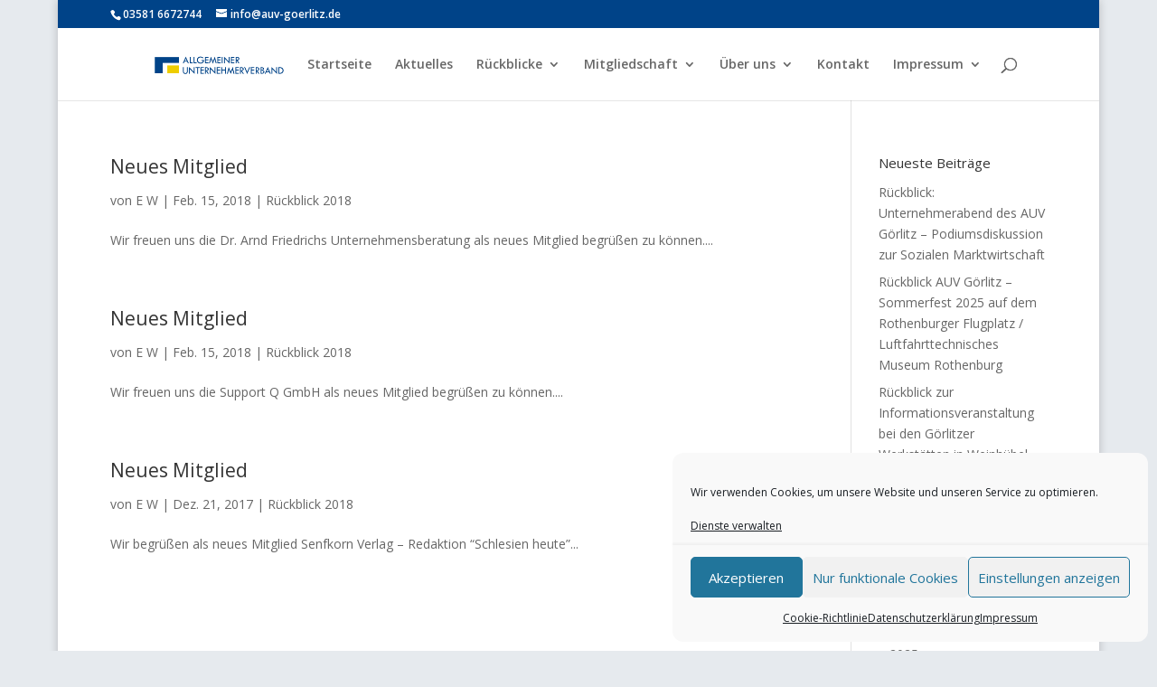

--- FILE ---
content_type: text/css
request_url: https://auv-goerlitz.de/wp-content/et-cache/global/et-divi-customizer-global.min.css?ver=1765204315
body_size: 1486
content:
body,.et_pb_column_1_2 .et_quote_content blockquote cite,.et_pb_column_1_2 .et_link_content a.et_link_main_url,.et_pb_column_1_3 .et_quote_content blockquote cite,.et_pb_column_3_8 .et_quote_content blockquote cite,.et_pb_column_1_4 .et_quote_content blockquote cite,.et_pb_blog_grid .et_quote_content blockquote cite,.et_pb_column_1_3 .et_link_content a.et_link_main_url,.et_pb_column_3_8 .et_link_content a.et_link_main_url,.et_pb_column_1_4 .et_link_content a.et_link_main_url,.et_pb_blog_grid .et_link_content a.et_link_main_url,body .et_pb_bg_layout_light .et_pb_post p,body .et_pb_bg_layout_dark .et_pb_post p{font-size:14px}.et_pb_slide_content,.et_pb_best_value{font-size:15px}.container,.et_pb_row,.et_pb_slider .et_pb_container,.et_pb_fullwidth_section .et_pb_title_container,.et_pb_fullwidth_section .et_pb_title_featured_container,.et_pb_fullwidth_header:not(.et_pb_fullscreen) .et_pb_fullwidth_header_container{max-width:1119px}.et_boxed_layout #page-container,.et_boxed_layout.et_non_fixed_nav.et_transparent_nav #page-container #top-header,.et_boxed_layout.et_non_fixed_nav.et_transparent_nav #page-container #main-header,.et_fixed_nav.et_boxed_layout #page-container #top-header,.et_fixed_nav.et_boxed_layout #page-container #main-header,.et_boxed_layout #page-container .container,.et_boxed_layout #page-container .et_pb_row{max-width:1279px}a{color:#004388}.et_secondary_nav_enabled #page-container #top-header{background-color:#004388!important}#et-secondary-nav li ul{background-color:#004388}#top-menu li.current-menu-ancestor>a,#top-menu li.current-menu-item>a,#top-menu li.current_page_item>a{color:#004388}#main-footer{background-color:#004388}.footer-widget li:before{border-color:#004388}#footer-info,#footer-info a{color:#ffffff}body .et_pb_button{font-size:15px;border-width:1px!important;border-color:#004388}body.et_pb_button_helper_class .et_pb_button,body.et_pb_button_helper_class .et_pb_module.et_pb_button{color:#1e73be}body .et_pb_button:after{font-size:24px}h1,h2,h3,h4,h5,h6,.et_quote_content blockquote p,.et_pb_slide_description .et_pb_slide_title{line-height:1.5em}@media only screen and (min-width:981px){.et_pb_section{padding:1% 0}.et_pb_fullwidth_section{padding:0}#logo{max-height:30%}.et_pb_svg_logo #logo{height:30%}.et_header_style_centered.et_hide_primary_logo #main-header:not(.et-fixed-header) .logo_container,.et_header_style_centered.et_hide_fixed_logo #main-header.et-fixed-header .logo_container{height:11.88px}.et_fixed_nav #page-container .et-fixed-header#top-header{background-color:#004388!important}.et_fixed_nav #page-container .et-fixed-header#top-header #et-secondary-nav li ul{background-color:#004388}.et-fixed-header #top-menu li.current-menu-ancestor>a,.et-fixed-header #top-menu li.current-menu-item>a,.et-fixed-header #top-menu li.current_page_item>a{color:#004388!important}}@media only screen and (min-width:1398px){.et_pb_row{padding:27px 0}.et_pb_section{padding:13px 0}.single.et_pb_pagebuilder_layout.et_full_width_page .et_post_meta_wrapper{padding-top:83px}.et_pb_fullwidth_section{padding:0}}h1,h1.et_pb_contact_main_title,.et_pb_title_container h1{font-size:25px}h2,.product .related h2,.et_pb_column_1_2 .et_quote_content blockquote p{font-size:21px}h3{font-size:18px}h4,.et_pb_circle_counter h3,.et_pb_number_counter h3,.et_pb_column_1_3 .et_pb_post h2,.et_pb_column_1_4 .et_pb_post h2,.et_pb_blog_grid h2,.et_pb_column_1_3 .et_quote_content blockquote p,.et_pb_column_3_8 .et_quote_content blockquote p,.et_pb_column_1_4 .et_quote_content blockquote p,.et_pb_blog_grid .et_quote_content blockquote p,.et_pb_column_1_3 .et_link_content h2,.et_pb_column_3_8 .et_link_content h2,.et_pb_column_1_4 .et_link_content h2,.et_pb_blog_grid .et_link_content h2,.et_pb_column_1_3 .et_audio_content h2,.et_pb_column_3_8 .et_audio_content h2,.et_pb_column_1_4 .et_audio_content h2,.et_pb_blog_grid .et_audio_content h2,.et_pb_column_3_8 .et_pb_audio_module_content h2,.et_pb_column_1_3 .et_pb_audio_module_content h2,.et_pb_gallery_grid .et_pb_gallery_item h3,.et_pb_portfolio_grid .et_pb_portfolio_item h2,.et_pb_filterable_portfolio_grid .et_pb_portfolio_item h2{font-size:15px}h5{font-size:13px}h6{font-size:11px}.et_pb_slide_description .et_pb_slide_title{font-size:38px}.et_pb_gallery_grid .et_pb_gallery_item h3,.et_pb_portfolio_grid .et_pb_portfolio_item h2,.et_pb_filterable_portfolio_grid .et_pb_portfolio_item h2,.et_pb_column_1_4 .et_pb_audio_module_content h2{font-size:13px}@media only screen and (max-width:980px){h1{font-size:22px}h2,.product .related h2,.et_pb_column_1_2 .et_quote_content blockquote p{font-size:18px}h3{font-size:16px}h4,.et_pb_circle_counter h3,.et_pb_number_counter h3,.et_pb_column_1_3 .et_pb_post h2,.et_pb_column_1_4 .et_pb_post h2,.et_pb_blog_grid h2,.et_pb_column_1_3 .et_quote_content blockquote p,.et_pb_column_3_8 .et_quote_content blockquote p,.et_pb_column_1_4 .et_quote_content blockquote p,.et_pb_blog_grid .et_quote_content blockquote p,.et_pb_column_1_3 .et_link_content h2,.et_pb_column_3_8 .et_link_content h2,.et_pb_column_1_4 .et_link_content h2,.et_pb_blog_grid .et_link_content h2,.et_pb_column_1_3 .et_audio_content h2,.et_pb_column_3_8 .et_audio_content h2,.et_pb_column_1_4 .et_audio_content h2,.et_pb_blog_grid .et_audio_content h2,.et_pb_column_3_8 .et_pb_audio_module_content h2,.et_pb_column_1_3 .et_pb_audio_module_content h2,.et_pb_gallery_grid .et_pb_gallery_item h3,.et_pb_portfolio_grid .et_pb_portfolio_item h2,.et_pb_filterable_portfolio_grid .et_pb_portfolio_item h2{font-size:13px}.et_pb_slider.et_pb_module .et_pb_slides .et_pb_slide_description .et_pb_slide_title{font-size:33px}.et_pb_gallery_grid .et_pb_gallery_item h3,.et_pb_portfolio_grid .et_pb_portfolio_item h2,.et_pb_filterable_portfolio_grid .et_pb_portfolio_item h2,.et_pb_column_1_4 .et_pb_audio_module_content h2{font-size:11px}h5{font-size:11px}h6{font-size:10px}.et_pb_section{padding:15px 0}.et_pb_section.et_pb_fullwidth_section{padding:0}.et_pb_row,.et_pb_column .et_pb_row_inner{padding:11px 0}}@media only screen and (max-width:767px){.et_pb_section{padding:11px 0}.et_pb_section.et_pb_fullwidth_section{padding:0}}#anfrage{background:#eeeeee;padding:20px 15px 20px 15px;border-radius:5px;box-shadow:0px 0px 10px 0px rgba(0,0,0,0.4)}.form_half{width:49.5%;float:left;margin-right:1%;margin-bottom:10px}.form_half_last{margin-right:0;margin-bottom:10px}#anfrage input{width:100%}#anfrage input{padding:10px;margin-bottom:10px;font-size:14px}#anfrage select{width:100%}#anfrage select{padding:10px;margin-bottom:10px;font-size:14px}#anfrage select[type="submit"]:hover{background:#eeeeee}#anfrage select:focus{border:1px solid #ffa500;background:#FFF9C4}#anfrage input[type="submit"]:hover{background:#eeeeee}#anfrage input:focus{border:1px solid #ffa500;background:#FFF9C4}#anfrage div.wpcf7-response-output{background:#fff;padding:1.5em 1em}@media (max-width:767px){.form_half{width:100%}}#anfrage1{background:#eeeeee;padding:20px 15px 20px 15px;border-radius:5px;box-shadow:0px 0px 10px 0px rgba(0,0,0,0.4)}.form_half{width:49.5%;float:left;margin-right:1%;margin-bottom:10px}.form_half_last{margin-right:0;margin-bottom:10px}#anfrage1 input{width:100%}#anfrage1 textarea{width:100%}#anfrage1 textarea{padding:10px;font-size:14px}#anfrage1 input{padding:10px;margin-bottom:10px;font-size:14px}#anfrage1 input[type="submit"]{background:#FFA500;padding:10px;font-size:14px}#anfrage1 input[type="submit"]:hover{background:#eeeeee}#anfrage1 input:focus{border:1px solid #ffa500;background:#FFF9C4}#anfrage1 div.wpcf7-response-output{background:#fff;padding:1.5em 1em}@media (max-width:767px){.form_half{width:100%}}#anfrage2{background:#eeeeee;padding:20px 15px 20px 15px;border-radius:5px;box-shadow:0px 0px 10px 0px rgba(0,0,0,0.4)}.form_half{width:49.5%;float:left;margin-right:1%;margin-bottom:10px}.form_half_last{margin-right:0;margin-bottom:10px}#anfrage2 input{width:100%}#anfrage2 input{padding:10px;margin-bottom:10px;font-size:14px}#anfrage2 input[type="submit"]{background:#FFA500;padding:10px;font-size:14px}#anfrage2 input[type="submit"]:hover{background:#eeeeee}#anfrage2 input:focus{border:1px solid #ffa500;background:#FFF9C4}#anfrage2 div.wpcf7-response-output{background:#fff;padding:1.5em 1em}@media (max-width:767px){.form_half{width:100%}}